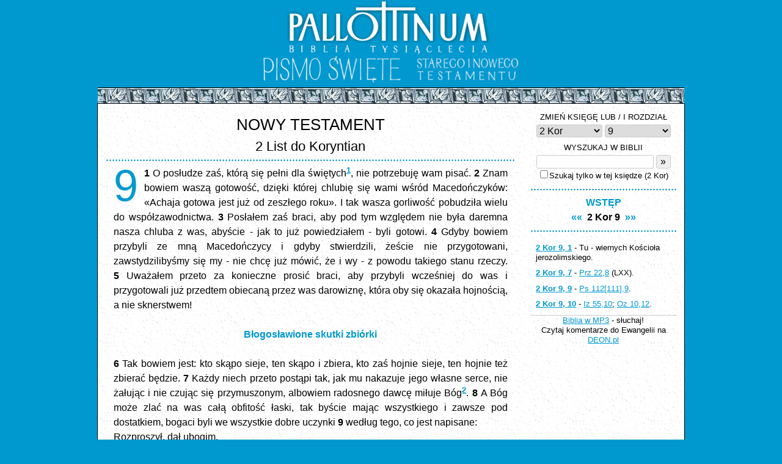

--- FILE ---
content_type: text/html
request_url: https://biblia.deon.pl/rozdzial.php?id=1007
body_size: 4040
content:
<!DOCTYPE HTML PUBLIC "-//W3C//DTD HTML 4.0 Transitional//EN">
<html>
<head>
	<meta http-equiv="Content-Type" content="text/html; charset=iso-8859-2" />
	<meta name="Author" content="Bartek Kazmierczak" />
	<meta http-equiv="Content-Language" content="pl" />
	<meta name="Keywords" content="" />
	<meta name="viewport" content="width=device-width, initial-scale=1.0, maximum-scale=1.0, user-scalable=0" />
	<title>Biblia Tysiąclecia - Pismo Święte Starego i Nowego Testamentu - 2 Kor 9</title>
	
	
	<link rel='stylesheet' href='/css/style.css' type='text/css' media='all' />
	<script src="//ajax.googleapis.com/ajax/libs/jquery/1.10.2/jquery.min.js"></script>
	<script src="/js/biblia.js"></script>
	<!-- Google Analytics -> Start -->
	<script type="text/javascript">

	  var _gaq = _gaq || [];
	  _gaq.push(['_setAccount', 'UA-19222401-1']);
	  _gaq.push(['_trackPageview']);

	  (function() {
		var ga = document.createElement('script'); ga.type = 'text/javascript'; ga.async = true;
		ga.src = ('https:' == document.location.protocol ? 'https://ssl' : 'http://www') + '.google-analytics.com/ga.js';
		var s = document.getElementsByTagName('script')[0]; s.parentNode.insertBefore(ga, s);
	  })();

	</script>
	<!-- Google Analytics <- Stop -->
</head>

<body>
	<div class="header">
		<a id="img-pallottinum" href="http://www.pallottinum.pl"><img src="gfx/ps_head_pallotinum.png" alt="Wydawnictwo Pallottinum"></a>
		<a href="index.php"><img id="pismo-swiete" src="gfx/ps_head_v1.gif" alt="Pismo Święte">
		<img id="starego-i-nowego" src="gfx/ps_head_v2.gif" alt="Starego i Nowego Testamentu"></a>
	</div> 
	<div class="sculpture border-top">&nbsp;</div>
	<div class="wrap">



<div class="the-content">
	<div class="testament-label center">		
		NOWY TESTAMENT	</div>
	<div class="book-label">2 List do Koryntian</div>
	<div class="blue-dot-line">&nbsp;</div>
	<div class="tresc"><div class="initial-letter">9</div><a name="W1"></a><span class="werset">1&nbsp;</span>O posłudze zaś, którą się pełni dla świętych<sup><a href="/rozdzial.php?id=1007#P1" class="przypis">1</a></sup>, nie potrzebuję wam pisać. <a name="W2"></a><span class="werset">2&nbsp;</span>Znam bowiem waszą gotowość, dzięki której chlubię się wami wśród Macedończyków: &laquo;Achaja gotowa jest już od zeszłego roku&raquo;. I tak wasza gorliwość pobudziła wielu do współzawodnictwa. <a name="W3"></a><span class="werset">3&nbsp;</span>Posłałem zaś braci, aby pod tym względem nie była daremna nasza chluba z was, abyście - jak to już powiedziałem - byli gotowi. <a name="W4"></a><span class="werset">4&nbsp;</span>Gdyby bowiem przybyli ze mną Macedończycy i gdyby stwierdzili, żeście nie przygotowani, zawstydzilibyśmy się my - nie chcę już mówić, że i wy - z powodu takiego stanu rzeczy. <a name="W5"></a><span class="werset">5&nbsp;</span>Uważałem przeto za konieczne prosić braci, aby przybyli wcześniej do was i przygotowali już przedtem obiecaną przez was darowiznę, która oby się okazała hojnością, a nie sknerstwem! <br />
<br><div class=miedzytytul1>Błogosławione skutki zbiórki</div> <br />
    <a name="W6"></a><span class="werset">6&nbsp;</span>Tak bowiem jest: kto skąpo sieje, ten skąpo i zbiera, kto zaś hojnie sieje, ten hojnie też zbierać będzie. <a name="W7"></a><span class="werset">7&nbsp;</span>Każdy niech przeto postąpi tak, jak mu nakazuje jego własne serce, nie żałując i nie czując się przymuszonym, albowiem radosnego dawcę miłuje Bóg<sup><a href="/rozdzial.php?id=1007#P2" class="przypis">2</a></sup>. <a name="W8"></a><span class="werset">8&nbsp;</span>A Bóg może zlać na was całą obfitość łaski, tak byście mając wszystkiego i zawsze pod dostatkiem, bogaci byli we wszystkie dobre uczynki <a name="W9"></a><span class="werset">9&nbsp;</span>według tego, co jest napisane: <br />
    Rozproszył, dał ubogim, <br />
    sprawiedliwość Jego trwa na wieki<sup><a href="/rozdzial.php?id=1007#P3" class="przypis">3</a></sup>. <br />
<a name="W10"></a><span class="werset">10&nbsp;</span>Ten zaś, który daje nasienie siewcy, i chleba dostarczy ku pokrzepieniu, i ziarno rozmnoży, i zwiększy plon waszej sprawiedliwości<sup><a href="/rozdzial.php?id=1007#P4" class="przypis">4</a></sup>. <a name="W11"></a><span class="werset">11&nbsp;</span>Wzbogaceni we wszystko, będziecie pełni wszelkiej prostoty, która składa przez nas dziękczynienie Bogu. <a name="W12"></a><span class="werset">12&nbsp;</span>Posługiwanie bowiem tej sprawie społecznej nie tylko uzupełnia to, na co nie stać świętych, lecz obfituje w liczne dziękczynienia składane Bogu. <a name="W13"></a><span class="werset">13&nbsp;</span>Ci, którzy oddają się tej posłudze, wielbią Boga za to, żeście posłuszni w wyznawaniu Ewangelii Chrystusa, a w prostocie stanowicie jedno z nimi i ze wszystkimi. <a name="W14"></a><span class="werset">14&nbsp;</span>A w swych modlitwach za was okazują wam miłość z powodu przebogatej w was łaski Boga. <a name="W15"></a><span class="werset">15&nbsp;</span>Dzięki Bogu za Jego dar niewypowiedziany. </div><div class="bottom-navi"><a href="otworz.php?skrot=2 Kor 8" class="rd" title="poprzedni">&laquo;&laquo;</a> &nbsp;<b>2 Kor 9</b>&nbsp; <a href="otworz.php?skrot=2 Kor 10" class="rd" title="następny">&raquo;&raquo;</a></div>	</div> <!-- END the-content -->
	<div class="footnotes">	
		<div class="mobile-nav-wrapper">
			<div class="mobile-nav  gradient-background upper-shadow">
				<a id="switch-chapter-nav" href="#"><img src="gfx/bar-button.png" width="48" height="48"></a>
				<a id="home-button" href="index.php"><img src="gfx/home-button.png" width="48" height="48"></a>
				<a id="left-button" href="otworz.php?skrot=2 Kor 8" class="rd" title="poprzedni"><img src="gfx/left-button.png" width="48" height="48"></a><a id="right-button" href="otworz.php?skrot=2 Kor 10" class="rd" title="następny"><img src="gfx/right-button.png" width="48" height="48"></a>			</div><!-- END mobile-nav -->
			<div class="chapter-nav">
				<div class="border-nav"> 			<form name="goto1" style="margin-bottom:5px;" action="otworz.php">
			<span class="subpage-label">ZMIEŃ KSIĘGĘ LUB / I ROZDZIAŁ</span><br>
			<select name="ksiega"><option value="1">Rdz</option><option value="2">Wj</option><option value="3">Kpł</option><option value="4">Lb</option><option value="5">Pwt</option><option value="6">Joz</option><option value="7">Sdz</option><option value="8">Rt</option><option value="9">1 Sm</option><option value="10">2 Sm</option><option value="11">1 Krl</option><option value="12">2 Krl</option><option value="13">1 Krn</option><option value="14">2 Krn</option><option value="15">Ezd</option><option value="16">Ne</option><option value="17">Tb</option><option value="18">Jdt</option><option value="19">Est</option><option value="20">1 Mch</option><option value="21">2 Mch</option><option value="22">Hi</option><option value="23">Ps</option><option value="24">Prz</option><option value="25">Koh</option><option value="26">Pnp</option><option value="27">Mdr</option><option value="28">Syr</option><option value="29">Iz</option><option value="30">Jr</option><option value="31">Lm</option><option value="32">Ba</option><option value="33">Ez</option><option value="34">Dn</option><option value="35">Oz</option><option value="36">Jl</option><option value="37">Am</option><option value="38">Ab</option><option value="39">Jon</option><option value="40">Mi</option><option value="41">Na</option><option value="42">Ha</option><option value="43">So</option><option value="44">Ag</option><option value="45">Za</option><option value="46">Ml</option><option value="47">Mt</option><option value="48">Mk</option><option value="49">Łk</option><option value="50">J</option><option value="51">Dz</option><option value="52">Rz</option><option value="53">1 Kor</option><option value="54" selected>2 Kor</option><option value="55">Ga</option><option value="56">Ef</option><option value="57">Flp</option><option value="58">Kol</option><option value="59">1 Tes</option><option value="60">2 Tes</option><option value="61">1 Tm</option><option value="62">2 Tm</option><option value="63">Tt</option><option value="64">Flm</option><option value="65">Hbr</option><option value="66">Jk</option><option value="67">1 P</option><option value="68">2 P</option><option value="69">1 J</option><option value="70">2 J</option><option value="71">3 J</option><option value="72">Jud</option><option value="73">Ap</option>			</select><select name="rozdzial"><option value="995">1</option><option value="996">2</option><option value="997">3</option><option value="998">4</option><option value="999">5</option><option value="1001">6</option><option value="1002">7</option><option value="1003">8</option><option value="1007" selected>9</option><option value="1008">10</option><option value="1009">11</option><option value="1010">12</option><option value="1012">13</option></select>
			</form>
			
			<form name="goto3" action="szukaj.php" method="post">
				<span class="subpage-label">WYSZUKAJ W BIBLII</span><br>
				<input type="text" name="slowa" value=""/><input type="hidden" name="ksiega" value="2 Kor"/><input type="submit" value="&raquo;"/>
				<span class="subpage-label">
				<div><input type="checkbox" name="tylko-ta-ksiega">Szukaj tylko w tej księdze (2 Kor)</div>
				</span>
			</form>
			 </div>
				<div class="blue-dot-line">&nbsp;</div>				
				<a href="ksiega.php?id=54&wstep=1" class="rd">WSTĘP</a><br><a href="otworz.php?skrot=2 Kor 8" class="rd" title="poprzedni">&laquo;&laquo;</a> &nbsp;<b>2 Kor 9</b>&nbsp; <a href="otworz.php?skrot=2 Kor 10" class="rd" title="następny">&raquo;&raquo;</a>				<div class="blue-dot-line">&nbsp;</div>
			</div><!-- END chapter-nav -->
		</div><!-- END mobile-nav-wrapper -->
		<div class="footnotes-content"><p><a name="P1"></a>    <a class="przypis" href="/rozdzial.php?id=1007#W1"><b>2 Kor 9, 1</b></a> -  Tu - wiernych Kościoła jerozolimskiego. <br></p><p><a name="P2"></a>
    <a class="przypis" href="/rozdzial.php?id=1007#W7"><b>2 Kor 9, 7</b></a> -  <a href="otworz.php?skrot=Prz 22,8" class="skrot">Prz 22,8</a> (LXX). <br></p><p><a name="P3"></a>
    <a class="przypis" href="/rozdzial.php?id=1007#W9"><b>2 Kor 9, 9</b></a> -  <a href="otworz.php?skrot=Ps 112,9" class="skrot">Ps 112[111],9</a>.<br> </p><p><a name="P4"></a>
    <a class="przypis" href="/rozdzial.php?id=1007#W10"><b>2 Kor 9, 10</b></a> -  <a href="otworz.php?skrot=Iz 55,10" class="skrot">Iz 55,10</a>; <a href="otworz.php?skrot=Oz 10,12" class="skrot">Oz 10,12</a>. <br></p></div>
		<div class="ad-content">
			<p><a class="skrot" href="http://biblijni.pl/">Biblia w MP3</a> - słuchaj!</p>
			<p>Czytaj komentarze do Ewangelii na <a class="skrot" href="http://www.deon.pl/religia/duchowosc-i-wiara/pismo-swiete-rozwazania/">DEON.pl</a></p>
		</div><!-- END adverts -->
	</div> <!-- END footnotes -->

	<div class="footer-nav"><a href="menu.php?st_id=4" target="_self">WYKAZ SKRÓTÓW</a> | <a href="menu.php?st_id=5" target="_self">KSIĘGI I ICH TŁUMACZE</a> | <a href="menu.php?st_id=1" target="_self">INFORMACJE O WYDANIU</a> | <a href="/PS/Biblia.html" target="_blank">WYDANIE HTML (1998)</a> | <a href="/2010/index.php" target="_blank">POPRZ.</a> | <a href="http://www.deon.pl/informacja-o-cookies/" target="_blank">COOKIES</a> | <a href="http://biblijni.pl/" target="_blank">BIBLIA MP3</a></div>
</div> <!-- END wrap -->

<div class="sculpture border-bottom">&nbsp;</div>

<div class="footer">
	&copy; Wydawnictwo <a href="http://www.pallottinum.pl/" target="_blank">Pallottinum</a> w Poznaniu, 2003<br> 
	Webmaster: <a href="/cdn-cgi/l/email-protection#96f4fff4fafff7d6f2f3f9f8b8e6fa" target="_blank"><span class="__cf_email__" data-cfemail="e98b808b858088a98d8c8687c79985">[email&#160;protected]</span></a>, Hosting: <a href="http://deon.pl" target="_blank">DEON.pl</a>
</div>

<!-- (C) 2000-2009 Gemius SA - gemiusAudience / ver 11.1 / pp.deon.pl / podstrony-->
<script data-cfasync="false" src="/cdn-cgi/scripts/5c5dd728/cloudflare-static/email-decode.min.js"></script><script type="text/javascript">
 <!--//--><![CDATA[//><!--
var pp_gemius_identifier ='ofVAgj9Mq8qhr.H1Bv9au4awj33RQIN_taojy_RHAgD.a7';
//--><!]]>
</script>
<script type="text/javascript" src="https://gapl.hit.gemius.pl/xgemius.js"></script>

</body>
</html>
